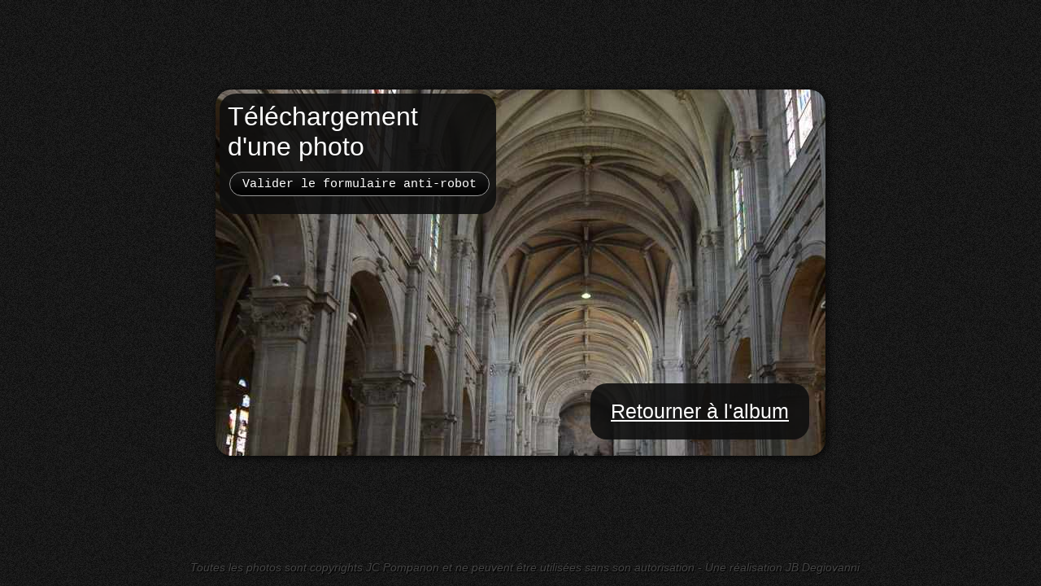

--- FILE ---
content_type: text/html; charset=UTF-8
request_url: http://www.pompanon.fr/download/photo/22982-06-basilique---nef.html
body_size: 2029
content:
<!DOCTYPE html PUBLIC "-//W3C//DTD XHTML 1.1//EN" "http://www.w3.org/TR/xhtml11/DTD/xhtml11.dtd">
<html xmlns="http://www.w3.org/1999/xhtml">
<head>
<meta http-equiv="Content-Type" content="text/html; charset=utf-8" />
<meta name="google-site-verification" content="HiGoogleHowAreYou?" />
<meta name="robots" content="noindex, nofollow" /><link rel="canonical" href="http://www.pompanon.fr/" />
<title>Pompanon.fr - Téléchargement</title>
<link href="/style/script.style.css" rel="stylesheet" type="text/css" />
<link href="/style/default.style.css" rel="stylesheet" type="text/css" />
</head>

<body>
<div id="" class=" pageStdVisual">
<div id="cuerpo" style="background-image: url('/photos/sd/j/p/e/533dc2ebb3842.jpg')">
	<div id="introduction">
		<h1>Téléchargement d'une photo</h1>
				<script type="text/javascript"> var RecaptchaOptions = { lang : 'fr', theme : 'blackglass'}; </script>
		<form method="post">
			<script type="text/javascript" src="http://www.google.com/recaptcha/api/challenge?k=6LdEk80SAAAAAAMjKqVRFTm53Ahq6dbyvj1Q4knJ"></script>

	<noscript>
  		<iframe src="http://www.google.com/recaptcha/api/noscript?k=6LdEk80SAAAAAAMjKqVRFTm53Ahq6dbyvj1Q4knJ" height="300" width="500" frameborder="0"></iframe><br/>
  		<textarea name="recaptcha_challenge_field" rows="3" cols="40"></textarea>
  		<input type="hidden" name="recaptcha_response_field" value="manual_challenge"/>
	</noscript>			<p style="text-align: center">
				<input type="hidden" name="formPosted" value="1" />
				<input type="submit" value="Valider le formulaire anti-robot" />
			</p>
		</form>
	</div>
	<div id="menu">
		<ul>
			<li><a href="/gallery/491-sainte-anne-dauray.html#!pict22982" title="Ouvrir l'album &laquo;&nbsp;Sainte Anne d'Auray&nbsp;&raquo;">Retourner à l'album</a></li>
		</ul>			
	</div>
	<!-- <p id="titlePhoto"><a href="/gallery/491-sainte-anne-dauray.html#!pict22982" title="Ouvrir l'album &laquo;&nbsp;Sainte Anne d'Auray&nbsp;&raquo;">Retour à l'album</a></p> -->
</div>

	<div id="footer">			
		<div id="footerContent">
			<p>Toutes les photos sont copyrights JC Pompanon et ne peuvent être utilisées sans son autorisation - Une réalisation JB Degiovanni</p>
		</div>
	</div>
</div>
<noscript>
	<p id="noscript">Nous recommandons vivement d'activer javascript ! <a href="http://www.enable-javascript.com/fr/">Aide</a></p>
</noscript>
<script type="text/javascript" src="https://ajax.googleapis.com/ajax/libs/jquery/1.9.1/jquery.min.js"></script> <!-- last working version : 1.4.2 -->
<script type="text/javascript" src="/js/jquery.colorbox.js"></script>

<script type="text/javascript" src="/js/jquery.tipsy.min.js"></script>
<script type="text/javascript">
$(document).ready(function(){	
	$(document).tipsy({live : '#titlePhoto a'});
	$(document).tipsy({live: '#introduction a'});
	$(document).tipsy({gravity: 'nw', fade: true, delayIn: 300, live: '#title a'});	
	$(document).tipsy({gravity: 'nw', fade: true, delayIn: 300, live: '#menu ul a'});
	$(document).tipsy({gravity: 'ne', fade: true, delayIn: 300, live: '#menu .share a'});
}); // fin du "document ready"
</script>

<script type="text/javascript">
$(document).ready(function(){
	// REDIRECTION SUR L'INTERFACE D'ADMINISTRATION QUAND LE MOT ADMIN EST ECRIT
	var word_admin = [];
    function word_admin_capture(e){
		if ($('input:focus').length > 0 || $('textarea:focus').length > 0) { // Si on est dans un input
			word_admin = [];// On ne compte pas les écritures
		}
		else {
			word_admin.push(e.keyCode);
			if (word_admin.toString().indexOf("65,68,77,73,78") >= 0) {
				$(this).unbind('keydown', word_admin_capture);
				window.location = "/admin.html";
			}
		}
    }		
	$(document).keydown(word_admin_capture);	
}); // fin du "document ready"
</script>



<!-- Google tag (gtag.js) -->
<script async src="https://www.googletagmanager.com/gtag/js?id=UA-29152510-1"></script>
<script>
  window.dataLayer = window.dataLayer || [];
  function gtag(){dataLayer.push(arguments);}
  gtag('js', new Date());
  gtag('config', 'UA-29152510-1');
</script>

<!-- Old Google Analytics
<script>
  (function(i,s,o,g,r,a,m){i['GoogleAnalyticsObject']=r;i[r]=i[r]||function(){
  (i[r].q=i[r].q||[]).push(arguments)},i[r].l=1*new Date();a=s.createElement(o),
  m=s.getElementsByTagName(o)[0];a.async=1;a.src=g;m.parentNode.insertBefore(a,m)
  })(window,document,'script','//www.google-analytics.com/analytics.js','ga');

  ga('create', 'UA-29152510-1', 'auto');
  ga('send', 'pageview');

</script>
-->

</body>
</html>